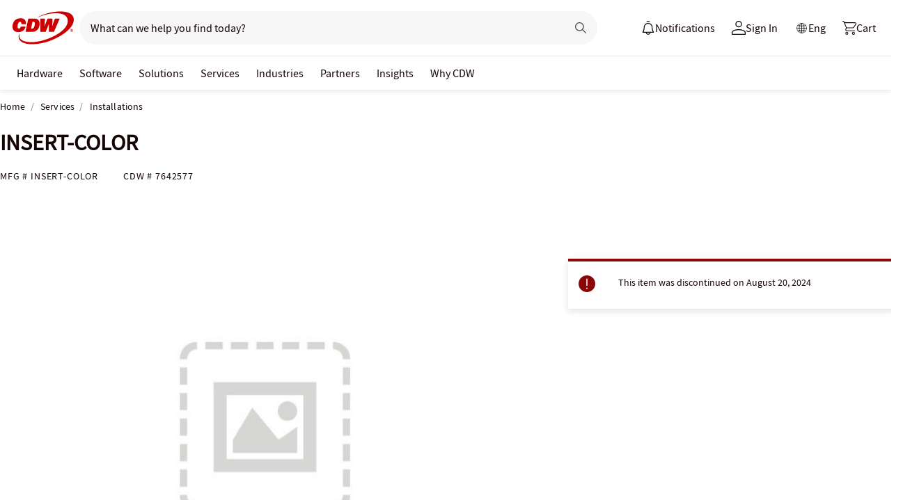

--- FILE ---
content_type: text/javascript; charset=UTF-8
request_url: https://cdw.needle.com/pload?v=10126B&cid=1768615903556&cids=2&ts=1768615903558&pcount=11&pdata=title%3DINSERT-COLOR%2520-%2520INSERT-COLOR%2520-%2520Installations%2520-%2520CDW.ca%26url%3Dhttps%253A%252F%252Fwww.cdw.ca%252Fproduct%252Finsert-color%252F7642577%26wn%3D903558%26ls%3D1%26ExternalNetwork%3Dtrue%26productId%3D7642577%26categoryId%3DServices%257CInstallations%257CN%252FA%26productPrice%3D2.99%26inviteContext%3DServices%26setBrand%3DSynnex%26lz%3DNA
body_size: 126
content:
Needle.setCookie('needleopt','Saant0-bots',3600);Needle.np="N190d1768615903556000110081d1fafdf81d1fafdf00000000000000000000000000000000";Needle.setCookie("needlepin",Needle.np,15552000);

--- FILE ---
content_type: image/svg+xml
request_url: https://www.cdw.ca/assets/1.0/dist/images/header/a/l1/Language.svg
body_size: -1414
content:
<svg width="15" height="15" fill="none" xmlns="http://www.w3.org/2000/svg"><g clip-path="url(#a)" stroke="#000" stroke-width=".789"><circle cx="7.5" cy="7.5" r="7.105"/><path d="M14.605 7.5H.395m14.21-4.737s-1.974 1.58-7.105 1.58c-5.132 0-7.105-1.58-7.105-1.58m14.21 9.474s-1.974-1.58-7.105-1.58c-5.132 0-7.105 1.58-7.105 1.58"/><path d="M7.105 0S3.947 2.083 3.947 7.5 7.105 15 7.105 15m.79-15s3.158 2.083 3.158 7.5S7.895 15 7.895 15M7.5.395v14.21"/></g><defs><clipPath id="a"><rect width="15" height="15" rx="7.5" fill="#fff"/></clipPath></defs></svg>

--- FILE ---
content_type: application/x-javascript;charset=utf-8
request_url: https://smetrics.cdw.com/id?d_visid_ver=5.2.0&d_fieldgroup=A&mcorgid=6B61EE6A54FA17010A4C98A7%40AdobeOrg&mid=16071712787395274776550368672551998940&ts=1768615902056
body_size: -115
content:
{"mid":"16071712787395274776550368672551998940"}